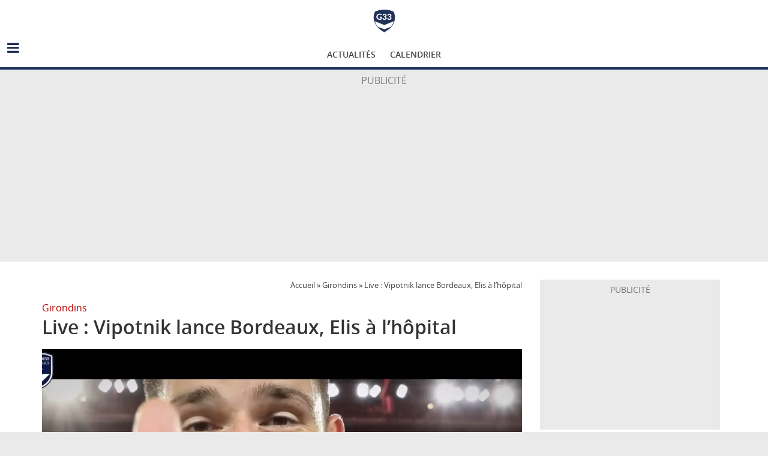

--- FILE ---
content_type: text/html; charset=UTF-8
request_url: https://www.girondins33.com/Actualites/71756-live-vipotnik-lance-bordeaux-elis-a-lhopital
body_size: 12857
content:
<!DOCTYPE html>
<html lang="fr-FR">
<head>
			<meta charset="UTF-8" />
		<meta name="viewport" content="width=device-width, initial-scale=1">
		<link rel="profile" href="http://gmpg.org/xfn/11" />
		<meta name='robots' content='index, follow, max-image-preview:large, max-snippet:-1, max-video-preview:-1' />
	<style>img:is([sizes="auto" i], [sizes^="auto," i]) { contain-intrinsic-size: 3000px 1500px }</style>
	
<!-- Google Tag Manager for WordPress by gtm4wp.com -->
<script data-cfasync="false" data-pagespeed-no-defer>
	var gtm4wp_datalayer_name = "dataLayer";
	var dataLayer = dataLayer || [];
</script>
<!-- End Google Tag Manager for WordPress by gtm4wp.com -->
	<!-- This site is optimized with the Yoast SEO plugin v25.2 - https://yoast.com/wordpress/plugins/seo/ -->
	<title>Live : Vipotnik lance Bordeaux, Elis à l&#039;hôpital - Girondins33 - Site d&#039;actualité du FC Girondins de Bordeaux</title>
	<link rel="canonical" href="https://www.girondins33.com/Actualites/71756-live-vipotnik-lance-bordeaux-elis-a-lhopital" />
	<meta property="og:locale" content="fr_FR" />
	<meta property="og:type" content="article" />
	<meta property="og:title" content="Live : Vipotnik lance Bordeaux, Elis à l&#039;hôpital - Girondins33 - Site d&#039;actualité du FC Girondins de Bordeaux" />
	<meta property="og:description" content="K.O après un duel et deux petites minutes de jeu, Alberth Elis a dû laisser sa place et a été" />
	<meta property="og:url" content="https://www.girondins33.com/Actualites/71756-live-vipotnik-lance-bordeaux-elis-a-lhopital" />
	<meta property="og:site_name" content="Girondins33 - Site d&#039;actualité du FC Girondins de Bordeaux" />
	<meta property="article:publisher" content="https://www.facebook.com/girondins33com" />
	<meta property="article:modified_time" content="2024-02-24T20:07:05+00:00" />
	<meta property="og:image" content="https://www.girondins33.com/storage/2024/02/zan-vipotnik-8-sc-1-scaled.webp" />
	<meta property="og:image:width" content="2560" />
	<meta property="og:image:height" content="1236" />
	<meta property="og:image:type" content="image/webp" />
	<meta name="twitter:card" content="summary_large_image" />
	<meta name="twitter:site" content="@girondins33" />
	<meta name="twitter:label1" content="Durée de lecture estimée" />
	<meta name="twitter:data1" content="1 minute" />
	<script type="application/ld+json" class="yoast-schema-graph">{"@context":"https://schema.org","@graph":[{"@type":"WebPage","@id":"https://www.girondins33.com/Actualites/71756-live-vipotnik-lance-bordeaux-elis-a-lhopital","url":"https://www.girondins33.com/Actualites/71756-live-vipotnik-lance-bordeaux-elis-a-lhopital","name":"Live : Vipotnik lance Bordeaux, Elis à l'hôpital - Girondins33 - Site d&#039;actualité du FC Girondins de Bordeaux","isPartOf":{"@id":"https://www.girondins33.com/#website"},"primaryImageOfPage":{"@id":"https://www.girondins33.com/Actualites/71756-live-vipotnik-lance-bordeaux-elis-a-lhopital#primaryimage"},"image":{"@id":"https://www.girondins33.com/Actualites/71756-live-vipotnik-lance-bordeaux-elis-a-lhopital#primaryimage"},"thumbnailUrl":"https://www.girondins33.com/storage/2024/02/zan-vipotnik-8-sc-1-scaled.webp","datePublished":"2024-02-24T19:58:25+00:00","dateModified":"2024-02-24T20:07:05+00:00","breadcrumb":{"@id":"https://www.girondins33.com/Actualites/71756-live-vipotnik-lance-bordeaux-elis-a-lhopital#breadcrumb"},"inLanguage":"fr-FR","potentialAction":[{"@type":"ReadAction","target":["https://www.girondins33.com/Actualites/71756-live-vipotnik-lance-bordeaux-elis-a-lhopital"]}]},{"@type":"ImageObject","inLanguage":"fr-FR","@id":"https://www.girondins33.com/Actualites/71756-live-vipotnik-lance-bordeaux-elis-a-lhopital#primaryimage","url":"https://www.girondins33.com/storage/2024/02/zan-vipotnik-8-sc-1-scaled.webp","contentUrl":"https://www.girondins33.com/storage/2024/02/zan-vipotnik-8-sc-1-scaled.webp","width":2560,"height":1236},{"@type":"BreadcrumbList","@id":"https://www.girondins33.com/Actualites/71756-live-vipotnik-lance-bordeaux-elis-a-lhopital#breadcrumb","itemListElement":[{"@type":"ListItem","position":1,"name":"Accueil","item":"https://www.girondins33.com/"},{"@type":"ListItem","position":2,"name":"Girondins","item":"https://www.girondins33.com/girondins"},{"@type":"ListItem","position":3,"name":"Live : Vipotnik lance Bordeaux, Elis à l&rsquo;hôpital"}]},{"@type":"WebSite","@id":"https://www.girondins33.com/#website","url":"https://www.girondins33.com/","name":"Girondins33 - Site d&#039;actualité du FC Girondins de Bordeaux","description":"","potentialAction":[{"@type":"SearchAction","target":{"@type":"EntryPoint","urlTemplate":"https://www.girondins33.com/?s={search_term_string}"},"query-input":{"@type":"PropertyValueSpecification","valueRequired":true,"valueName":"search_term_string"}}],"inLanguage":"fr-FR"}]}</script>
	<!-- / Yoast SEO plugin. -->


<script type="text/javascript">
/* <![CDATA[ */
window._wpemojiSettings = {"baseUrl":"https:\/\/s.w.org\/images\/core\/emoji\/15.1.0\/72x72\/","ext":".png","svgUrl":"https:\/\/s.w.org\/images\/core\/emoji\/15.1.0\/svg\/","svgExt":".svg","source":{"concatemoji":"https:\/\/www.girondins33.com\/wp-includes\/js\/wp-emoji-release.min.js?ver=6.8.1"}};
/*! This file is auto-generated */
!function(i,n){var o,s,e;function c(e){try{var t={supportTests:e,timestamp:(new Date).valueOf()};sessionStorage.setItem(o,JSON.stringify(t))}catch(e){}}function p(e,t,n){e.clearRect(0,0,e.canvas.width,e.canvas.height),e.fillText(t,0,0);var t=new Uint32Array(e.getImageData(0,0,e.canvas.width,e.canvas.height).data),r=(e.clearRect(0,0,e.canvas.width,e.canvas.height),e.fillText(n,0,0),new Uint32Array(e.getImageData(0,0,e.canvas.width,e.canvas.height).data));return t.every(function(e,t){return e===r[t]})}function u(e,t,n){switch(t){case"flag":return n(e,"\ud83c\udff3\ufe0f\u200d\u26a7\ufe0f","\ud83c\udff3\ufe0f\u200b\u26a7\ufe0f")?!1:!n(e,"\ud83c\uddfa\ud83c\uddf3","\ud83c\uddfa\u200b\ud83c\uddf3")&&!n(e,"\ud83c\udff4\udb40\udc67\udb40\udc62\udb40\udc65\udb40\udc6e\udb40\udc67\udb40\udc7f","\ud83c\udff4\u200b\udb40\udc67\u200b\udb40\udc62\u200b\udb40\udc65\u200b\udb40\udc6e\u200b\udb40\udc67\u200b\udb40\udc7f");case"emoji":return!n(e,"\ud83d\udc26\u200d\ud83d\udd25","\ud83d\udc26\u200b\ud83d\udd25")}return!1}function f(e,t,n){var r="undefined"!=typeof WorkerGlobalScope&&self instanceof WorkerGlobalScope?new OffscreenCanvas(300,150):i.createElement("canvas"),a=r.getContext("2d",{willReadFrequently:!0}),o=(a.textBaseline="top",a.font="600 32px Arial",{});return e.forEach(function(e){o[e]=t(a,e,n)}),o}function t(e){var t=i.createElement("script");t.src=e,t.defer=!0,i.head.appendChild(t)}"undefined"!=typeof Promise&&(o="wpEmojiSettingsSupports",s=["flag","emoji"],n.supports={everything:!0,everythingExceptFlag:!0},e=new Promise(function(e){i.addEventListener("DOMContentLoaded",e,{once:!0})}),new Promise(function(t){var n=function(){try{var e=JSON.parse(sessionStorage.getItem(o));if("object"==typeof e&&"number"==typeof e.timestamp&&(new Date).valueOf()<e.timestamp+604800&&"object"==typeof e.supportTests)return e.supportTests}catch(e){}return null}();if(!n){if("undefined"!=typeof Worker&&"undefined"!=typeof OffscreenCanvas&&"undefined"!=typeof URL&&URL.createObjectURL&&"undefined"!=typeof Blob)try{var e="postMessage("+f.toString()+"("+[JSON.stringify(s),u.toString(),p.toString()].join(",")+"));",r=new Blob([e],{type:"text/javascript"}),a=new Worker(URL.createObjectURL(r),{name:"wpTestEmojiSupports"});return void(a.onmessage=function(e){c(n=e.data),a.terminate(),t(n)})}catch(e){}c(n=f(s,u,p))}t(n)}).then(function(e){for(var t in e)n.supports[t]=e[t],n.supports.everything=n.supports.everything&&n.supports[t],"flag"!==t&&(n.supports.everythingExceptFlag=n.supports.everythingExceptFlag&&n.supports[t]);n.supports.everythingExceptFlag=n.supports.everythingExceptFlag&&!n.supports.flag,n.DOMReady=!1,n.readyCallback=function(){n.DOMReady=!0}}).then(function(){return e}).then(function(){var e;n.supports.everything||(n.readyCallback(),(e=n.source||{}).concatemoji?t(e.concatemoji):e.wpemoji&&e.twemoji&&(t(e.twemoji),t(e.wpemoji)))}))}((window,document),window._wpemojiSettings);
/* ]]> */
</script>
<style id='wp-emoji-styles-inline-css' type='text/css'>

	img.wp-smiley, img.emoji {
		display: inline !important;
		border: none !important;
		box-shadow: none !important;
		height: 1em !important;
		width: 1em !important;
		margin: 0 0.07em !important;
		vertical-align: -0.1em !important;
		background: none !important;
		padding: 0 !important;
	}
</style>
<link rel='stylesheet' id='wp-block-library-css' href='https://www.girondins33.com/wp-includes/css/dist/block-library/style.min.css?ver=6.8.1' type='text/css' media='all' />
<style id='wp-block-library-theme-inline-css' type='text/css'>
.wp-block-audio :where(figcaption){color:#555;font-size:13px;text-align:center}.is-dark-theme .wp-block-audio :where(figcaption){color:#ffffffa6}.wp-block-audio{margin:0 0 1em}.wp-block-code{border:1px solid #ccc;border-radius:4px;font-family:Menlo,Consolas,monaco,monospace;padding:.8em 1em}.wp-block-embed :where(figcaption){color:#555;font-size:13px;text-align:center}.is-dark-theme .wp-block-embed :where(figcaption){color:#ffffffa6}.wp-block-embed{margin:0 0 1em}.blocks-gallery-caption{color:#555;font-size:13px;text-align:center}.is-dark-theme .blocks-gallery-caption{color:#ffffffa6}:root :where(.wp-block-image figcaption){color:#555;font-size:13px;text-align:center}.is-dark-theme :root :where(.wp-block-image figcaption){color:#ffffffa6}.wp-block-image{margin:0 0 1em}.wp-block-pullquote{border-bottom:4px solid;border-top:4px solid;color:currentColor;margin-bottom:1.75em}.wp-block-pullquote cite,.wp-block-pullquote footer,.wp-block-pullquote__citation{color:currentColor;font-size:.8125em;font-style:normal;text-transform:uppercase}.wp-block-quote{border-left:.25em solid;margin:0 0 1.75em;padding-left:1em}.wp-block-quote cite,.wp-block-quote footer{color:currentColor;font-size:.8125em;font-style:normal;position:relative}.wp-block-quote:where(.has-text-align-right){border-left:none;border-right:.25em solid;padding-left:0;padding-right:1em}.wp-block-quote:where(.has-text-align-center){border:none;padding-left:0}.wp-block-quote.is-large,.wp-block-quote.is-style-large,.wp-block-quote:where(.is-style-plain){border:none}.wp-block-search .wp-block-search__label{font-weight:700}.wp-block-search__button{border:1px solid #ccc;padding:.375em .625em}:where(.wp-block-group.has-background){padding:1.25em 2.375em}.wp-block-separator.has-css-opacity{opacity:.4}.wp-block-separator{border:none;border-bottom:2px solid;margin-left:auto;margin-right:auto}.wp-block-separator.has-alpha-channel-opacity{opacity:1}.wp-block-separator:not(.is-style-wide):not(.is-style-dots){width:100px}.wp-block-separator.has-background:not(.is-style-dots){border-bottom:none;height:1px}.wp-block-separator.has-background:not(.is-style-wide):not(.is-style-dots){height:2px}.wp-block-table{margin:0 0 1em}.wp-block-table td,.wp-block-table th{word-break:normal}.wp-block-table :where(figcaption){color:#555;font-size:13px;text-align:center}.is-dark-theme .wp-block-table :where(figcaption){color:#ffffffa6}.wp-block-video :where(figcaption){color:#555;font-size:13px;text-align:center}.is-dark-theme .wp-block-video :where(figcaption){color:#ffffffa6}.wp-block-video{margin:0 0 1em}:root :where(.wp-block-template-part.has-background){margin-bottom:0;margin-top:0;padding:1.25em 2.375em}
</style>
<style id='classic-theme-styles-inline-css' type='text/css'>
/*! This file is auto-generated */
.wp-block-button__link{color:#fff;background-color:#32373c;border-radius:9999px;box-shadow:none;text-decoration:none;padding:calc(.667em + 2px) calc(1.333em + 2px);font-size:1.125em}.wp-block-file__button{background:#32373c;color:#fff;text-decoration:none}
</style>
<style id='global-styles-inline-css' type='text/css'>
:root{--wp--preset--aspect-ratio--square: 1;--wp--preset--aspect-ratio--4-3: 4/3;--wp--preset--aspect-ratio--3-4: 3/4;--wp--preset--aspect-ratio--3-2: 3/2;--wp--preset--aspect-ratio--2-3: 2/3;--wp--preset--aspect-ratio--16-9: 16/9;--wp--preset--aspect-ratio--9-16: 9/16;--wp--preset--color--black: #000000;--wp--preset--color--cyan-bluish-gray: #abb8c3;--wp--preset--color--white: #ffffff;--wp--preset--color--pale-pink: #f78da7;--wp--preset--color--vivid-red: #cf2e2e;--wp--preset--color--luminous-vivid-orange: #ff6900;--wp--preset--color--luminous-vivid-amber: #fcb900;--wp--preset--color--light-green-cyan: #7bdcb5;--wp--preset--color--vivid-green-cyan: #00d084;--wp--preset--color--pale-cyan-blue: #8ed1fc;--wp--preset--color--vivid-cyan-blue: #0693e3;--wp--preset--color--vivid-purple: #9b51e0;--wp--preset--gradient--vivid-cyan-blue-to-vivid-purple: linear-gradient(135deg,rgba(6,147,227,1) 0%,rgb(155,81,224) 100%);--wp--preset--gradient--light-green-cyan-to-vivid-green-cyan: linear-gradient(135deg,rgb(122,220,180) 0%,rgb(0,208,130) 100%);--wp--preset--gradient--luminous-vivid-amber-to-luminous-vivid-orange: linear-gradient(135deg,rgba(252,185,0,1) 0%,rgba(255,105,0,1) 100%);--wp--preset--gradient--luminous-vivid-orange-to-vivid-red: linear-gradient(135deg,rgba(255,105,0,1) 0%,rgb(207,46,46) 100%);--wp--preset--gradient--very-light-gray-to-cyan-bluish-gray: linear-gradient(135deg,rgb(238,238,238) 0%,rgb(169,184,195) 100%);--wp--preset--gradient--cool-to-warm-spectrum: linear-gradient(135deg,rgb(74,234,220) 0%,rgb(151,120,209) 20%,rgb(207,42,186) 40%,rgb(238,44,130) 60%,rgb(251,105,98) 80%,rgb(254,248,76) 100%);--wp--preset--gradient--blush-light-purple: linear-gradient(135deg,rgb(255,206,236) 0%,rgb(152,150,240) 100%);--wp--preset--gradient--blush-bordeaux: linear-gradient(135deg,rgb(254,205,165) 0%,rgb(254,45,45) 50%,rgb(107,0,62) 100%);--wp--preset--gradient--luminous-dusk: linear-gradient(135deg,rgb(255,203,112) 0%,rgb(199,81,192) 50%,rgb(65,88,208) 100%);--wp--preset--gradient--pale-ocean: linear-gradient(135deg,rgb(255,245,203) 0%,rgb(182,227,212) 50%,rgb(51,167,181) 100%);--wp--preset--gradient--electric-grass: linear-gradient(135deg,rgb(202,248,128) 0%,rgb(113,206,126) 100%);--wp--preset--gradient--midnight: linear-gradient(135deg,rgb(2,3,129) 0%,rgb(40,116,252) 100%);--wp--preset--font-size--small: 13px;--wp--preset--font-size--medium: 20px;--wp--preset--font-size--large: 36px;--wp--preset--font-size--x-large: 42px;--wp--preset--spacing--20: 0.44rem;--wp--preset--spacing--30: 0.67rem;--wp--preset--spacing--40: 1rem;--wp--preset--spacing--50: 1.5rem;--wp--preset--spacing--60: 2.25rem;--wp--preset--spacing--70: 3.38rem;--wp--preset--spacing--80: 5.06rem;--wp--preset--shadow--natural: 6px 6px 9px rgba(0, 0, 0, 0.2);--wp--preset--shadow--deep: 12px 12px 50px rgba(0, 0, 0, 0.4);--wp--preset--shadow--sharp: 6px 6px 0px rgba(0, 0, 0, 0.2);--wp--preset--shadow--outlined: 6px 6px 0px -3px rgba(255, 255, 255, 1), 6px 6px rgba(0, 0, 0, 1);--wp--preset--shadow--crisp: 6px 6px 0px rgba(0, 0, 0, 1);}:where(.is-layout-flex){gap: 0.5em;}:where(.is-layout-grid){gap: 0.5em;}body .is-layout-flex{display: flex;}.is-layout-flex{flex-wrap: wrap;align-items: center;}.is-layout-flex > :is(*, div){margin: 0;}body .is-layout-grid{display: grid;}.is-layout-grid > :is(*, div){margin: 0;}:where(.wp-block-columns.is-layout-flex){gap: 2em;}:where(.wp-block-columns.is-layout-grid){gap: 2em;}:where(.wp-block-post-template.is-layout-flex){gap: 1.25em;}:where(.wp-block-post-template.is-layout-grid){gap: 1.25em;}.has-black-color{color: var(--wp--preset--color--black) !important;}.has-cyan-bluish-gray-color{color: var(--wp--preset--color--cyan-bluish-gray) !important;}.has-white-color{color: var(--wp--preset--color--white) !important;}.has-pale-pink-color{color: var(--wp--preset--color--pale-pink) !important;}.has-vivid-red-color{color: var(--wp--preset--color--vivid-red) !important;}.has-luminous-vivid-orange-color{color: var(--wp--preset--color--luminous-vivid-orange) !important;}.has-luminous-vivid-amber-color{color: var(--wp--preset--color--luminous-vivid-amber) !important;}.has-light-green-cyan-color{color: var(--wp--preset--color--light-green-cyan) !important;}.has-vivid-green-cyan-color{color: var(--wp--preset--color--vivid-green-cyan) !important;}.has-pale-cyan-blue-color{color: var(--wp--preset--color--pale-cyan-blue) !important;}.has-vivid-cyan-blue-color{color: var(--wp--preset--color--vivid-cyan-blue) !important;}.has-vivid-purple-color{color: var(--wp--preset--color--vivid-purple) !important;}.has-black-background-color{background-color: var(--wp--preset--color--black) !important;}.has-cyan-bluish-gray-background-color{background-color: var(--wp--preset--color--cyan-bluish-gray) !important;}.has-white-background-color{background-color: var(--wp--preset--color--white) !important;}.has-pale-pink-background-color{background-color: var(--wp--preset--color--pale-pink) !important;}.has-vivid-red-background-color{background-color: var(--wp--preset--color--vivid-red) !important;}.has-luminous-vivid-orange-background-color{background-color: var(--wp--preset--color--luminous-vivid-orange) !important;}.has-luminous-vivid-amber-background-color{background-color: var(--wp--preset--color--luminous-vivid-amber) !important;}.has-light-green-cyan-background-color{background-color: var(--wp--preset--color--light-green-cyan) !important;}.has-vivid-green-cyan-background-color{background-color: var(--wp--preset--color--vivid-green-cyan) !important;}.has-pale-cyan-blue-background-color{background-color: var(--wp--preset--color--pale-cyan-blue) !important;}.has-vivid-cyan-blue-background-color{background-color: var(--wp--preset--color--vivid-cyan-blue) !important;}.has-vivid-purple-background-color{background-color: var(--wp--preset--color--vivid-purple) !important;}.has-black-border-color{border-color: var(--wp--preset--color--black) !important;}.has-cyan-bluish-gray-border-color{border-color: var(--wp--preset--color--cyan-bluish-gray) !important;}.has-white-border-color{border-color: var(--wp--preset--color--white) !important;}.has-pale-pink-border-color{border-color: var(--wp--preset--color--pale-pink) !important;}.has-vivid-red-border-color{border-color: var(--wp--preset--color--vivid-red) !important;}.has-luminous-vivid-orange-border-color{border-color: var(--wp--preset--color--luminous-vivid-orange) !important;}.has-luminous-vivid-amber-border-color{border-color: var(--wp--preset--color--luminous-vivid-amber) !important;}.has-light-green-cyan-border-color{border-color: var(--wp--preset--color--light-green-cyan) !important;}.has-vivid-green-cyan-border-color{border-color: var(--wp--preset--color--vivid-green-cyan) !important;}.has-pale-cyan-blue-border-color{border-color: var(--wp--preset--color--pale-cyan-blue) !important;}.has-vivid-cyan-blue-border-color{border-color: var(--wp--preset--color--vivid-cyan-blue) !important;}.has-vivid-purple-border-color{border-color: var(--wp--preset--color--vivid-purple) !important;}.has-vivid-cyan-blue-to-vivid-purple-gradient-background{background: var(--wp--preset--gradient--vivid-cyan-blue-to-vivid-purple) !important;}.has-light-green-cyan-to-vivid-green-cyan-gradient-background{background: var(--wp--preset--gradient--light-green-cyan-to-vivid-green-cyan) !important;}.has-luminous-vivid-amber-to-luminous-vivid-orange-gradient-background{background: var(--wp--preset--gradient--luminous-vivid-amber-to-luminous-vivid-orange) !important;}.has-luminous-vivid-orange-to-vivid-red-gradient-background{background: var(--wp--preset--gradient--luminous-vivid-orange-to-vivid-red) !important;}.has-very-light-gray-to-cyan-bluish-gray-gradient-background{background: var(--wp--preset--gradient--very-light-gray-to-cyan-bluish-gray) !important;}.has-cool-to-warm-spectrum-gradient-background{background: var(--wp--preset--gradient--cool-to-warm-spectrum) !important;}.has-blush-light-purple-gradient-background{background: var(--wp--preset--gradient--blush-light-purple) !important;}.has-blush-bordeaux-gradient-background{background: var(--wp--preset--gradient--blush-bordeaux) !important;}.has-luminous-dusk-gradient-background{background: var(--wp--preset--gradient--luminous-dusk) !important;}.has-pale-ocean-gradient-background{background: var(--wp--preset--gradient--pale-ocean) !important;}.has-electric-grass-gradient-background{background: var(--wp--preset--gradient--electric-grass) !important;}.has-midnight-gradient-background{background: var(--wp--preset--gradient--midnight) !important;}.has-small-font-size{font-size: var(--wp--preset--font-size--small) !important;}.has-medium-font-size{font-size: var(--wp--preset--font-size--medium) !important;}.has-large-font-size{font-size: var(--wp--preset--font-size--large) !important;}.has-x-large-font-size{font-size: var(--wp--preset--font-size--x-large) !important;}
:where(.wp-block-post-template.is-layout-flex){gap: 1.25em;}:where(.wp-block-post-template.is-layout-grid){gap: 1.25em;}
:where(.wp-block-columns.is-layout-flex){gap: 2em;}:where(.wp-block-columns.is-layout-grid){gap: 2em;}
:root :where(.wp-block-pullquote){font-size: 1.5em;line-height: 1.6;}
</style>
<link rel='stylesheet' id='contact-form-7-css' href='https://www.girondins33.com/wp-content/plugins/contact-form-7/includes/css/styles.css?ver=6.0.6' type='text/css' media='all' />
<link rel='stylesheet' id='parent-style-css' href='https://www.girondins33.com/wp-content/themes/colormag/style.css?ver=6.8.1' type='text/css' media='all' />
<link rel='stylesheet' id='child-style-css' href='https://www.girondins33.com/wp-content/themes/colormag-child/style.css?ver=6.8.1' type='text/css' media='all' />
<link rel='stylesheet' id='colormag_style-css' href='https://www.girondins33.com/wp-content/themes/colormag-child/style.css?ver=2.1.0' type='text/css' media='all' />
<style id='colormag_style-inline-css' type='text/css'>
.colormag-button,blockquote,button,input[type=reset],input[type=button],input[type=submit],#masthead.colormag-header-clean #site-navigation.main-small-navigation .menu-toggle,.fa.search-top:hover,#masthead.colormag-header-classic #site-navigation.main-small-navigation .menu-toggle,.main-navigation ul li.focus > a,#masthead.colormag-header-classic .main-navigation ul ul.sub-menu li.focus > a,.home-icon.front_page_on,.main-navigation a:hover,.main-navigation ul li ul li a:hover,.main-navigation ul li ul li:hover>a,.main-navigation ul li.current-menu-ancestor>a,.main-navigation ul li.current-menu-item ul li a:hover,.main-navigation ul li.current-menu-item>a,.main-navigation ul li.current_page_ancestor>a,.main-navigation ul li.current_page_item>a,.main-navigation ul li:hover>a,.main-small-navigation li a:hover,.site-header .menu-toggle:hover,#masthead.colormag-header-classic .main-navigation ul ul.sub-menu li:hover > a,#masthead.colormag-header-classic .main-navigation ul ul.sub-menu li.current-menu-ancestor > a,#masthead.colormag-header-classic .main-navigation ul ul.sub-menu li.current-menu-item > a,#masthead .main-small-navigation li:hover > a,#masthead .main-small-navigation li.current-page-ancestor > a,#masthead .main-small-navigation li.current-menu-ancestor > a,#masthead .main-small-navigation li.current-page-item > a,#masthead .main-small-navigation li.current-menu-item > a,.main-small-navigation .current-menu-item>a,.main-small-navigation .current_page_item > a,.promo-button-area a:hover,#content .wp-pagenavi .current,#content .wp-pagenavi a:hover,.format-link .entry-content a,.pagination span,.comments-area .comment-author-link span,#secondary .widget-title span,.footer-widgets-area .widget-title span,.colormag-footer--classic .footer-widgets-area .widget-title span::before,.advertisement_above_footer .widget-title span,#content .post .article-content .above-entry-meta .cat-links a,.page-header .page-title span,.entry-meta .post-format i,.more-link,.no-post-thumbnail,.widget_featured_slider .slide-content .above-entry-meta .cat-links a,.widget_highlighted_posts .article-content .above-entry-meta .cat-links a,.widget_featured_posts .article-content .above-entry-meta .cat-links a,.widget_featured_posts .widget-title span,.widget_slider_area .widget-title span,.widget_beside_slider .widget-title span,.wp-block-quote,.wp-block-quote.is-style-large,.wp-block-quote.has-text-align-right{background-color:#20325a;}#site-title a,.next a:hover,.previous a:hover,.social-links i.fa:hover,a,#masthead.colormag-header-clean .social-links li:hover i.fa,#masthead.colormag-header-classic .social-links li:hover i.fa,#masthead.colormag-header-clean .breaking-news .newsticker a:hover,#masthead.colormag-header-classic .breaking-news .newsticker a:hover,#masthead.colormag-header-classic #site-navigation .fa.search-top:hover,#masthead.colormag-header-classic #site-navigation.main-navigation .random-post a:hover .fa-random,.dark-skin #masthead.colormag-header-classic #site-navigation.main-navigation .home-icon:hover .fa,#masthead .main-small-navigation li:hover > .sub-toggle i,.better-responsive-menu #masthead .main-small-navigation .sub-toggle.active .fa,#masthead.colormag-header-classic .main-navigation .home-icon a:hover .fa,.pagination a span:hover,#content .comments-area a.comment-edit-link:hover,#content .comments-area a.comment-permalink:hover,#content .comments-area article header cite a:hover,.comments-area .comment-author-link a:hover,.comment .comment-reply-link:hover,.nav-next a,.nav-previous a,.footer-widgets-area a:hover,a#scroll-up i,#content .post .article-content .entry-title a:hover,.entry-meta .byline i,.entry-meta .cat-links i,.entry-meta a,.post .entry-title a:hover,.search .entry-title a:hover,.entry-meta .comments-link a:hover,.entry-meta .edit-link a:hover,.entry-meta .posted-on a:hover,.entry-meta .tag-links a:hover,.single #content .tags a:hover,.post-box .entry-meta .cat-links a:hover,.post-box .entry-meta .posted-on a:hover,.post.post-box .entry-title a:hover,.widget_featured_slider .slide-content .below-entry-meta .byline a:hover,.widget_featured_slider .slide-content .below-entry-meta .comments a:hover,.widget_featured_slider .slide-content .below-entry-meta .posted-on a:hover,.widget_featured_slider .slide-content .entry-title a:hover,.byline a:hover,.comments a:hover,.edit-link a:hover,.posted-on a:hover,.tag-links a:hover,.widget_highlighted_posts .article-content .below-entry-meta .byline a:hover,.widget_highlighted_posts .article-content .below-entry-meta .comments a:hover,.widget_highlighted_posts .article-content .below-entry-meta .posted-on a:hover,.widget_highlighted_posts .article-content .entry-title a:hover,.widget_featured_posts .article-content .entry-title a:hover,.related-posts-main-title .fa,.single-related-posts .article-content .entry-title a:hover{color:#20325a;}#site-navigation{border-top-color:#20325a;}#masthead.colormag-header-classic .main-navigation ul ul.sub-menu li:hover,#masthead.colormag-header-classic .main-navigation ul ul.sub-menu li.current-menu-ancestor,#masthead.colormag-header-classic .main-navigation ul ul.sub-menu li.current-menu-item,#masthead.colormag-header-classic #site-navigation .menu-toggle,#masthead.colormag-header-classic #site-navigation .menu-toggle:hover,#masthead.colormag-header-classic .main-navigation ul > li:hover > a,#masthead.colormag-header-classic .main-navigation ul > li.current-menu-item > a,#masthead.colormag-header-classic .main-navigation ul > li.current-menu-ancestor > a,#masthead.colormag-header-classic .main-navigation ul li.focus > a,.promo-button-area a:hover,.pagination a span:hover{border-color:#20325a;}#secondary .widget-title,.footer-widgets-area .widget-title,.advertisement_above_footer .widget-title,.page-header .page-title,.widget_featured_posts .widget-title,.widget_slider_area .widget-title,.widget_beside_slider .widget-title{border-bottom-color:#20325a;}@media (max-width:768px){.better-responsive-menu .sub-toggle{background-color:#02143c;}}
</style>
<link rel='stylesheet' id='colormag-fontawesome-css' href='https://www.girondins33.com/wp-content/themes/colormag/fontawesome/css/font-awesome.min.css?ver=2.1.0' type='text/css' media='all' />
<style id='akismet-widget-style-inline-css' type='text/css'>

			.a-stats {
				--akismet-color-mid-green: #357b49;
				--akismet-color-white: #fff;
				--akismet-color-light-grey: #f6f7f7;

				max-width: 350px;
				width: auto;
			}

			.a-stats * {
				all: unset;
				box-sizing: border-box;
			}

			.a-stats strong {
				font-weight: 600;
			}

			.a-stats a.a-stats__link,
			.a-stats a.a-stats__link:visited,
			.a-stats a.a-stats__link:active {
				background: var(--akismet-color-mid-green);
				border: none;
				box-shadow: none;
				border-radius: 8px;
				color: var(--akismet-color-white);
				cursor: pointer;
				display: block;
				font-family: -apple-system, BlinkMacSystemFont, 'Segoe UI', 'Roboto', 'Oxygen-Sans', 'Ubuntu', 'Cantarell', 'Helvetica Neue', sans-serif;
				font-weight: 500;
				padding: 12px;
				text-align: center;
				text-decoration: none;
				transition: all 0.2s ease;
			}

			/* Extra specificity to deal with TwentyTwentyOne focus style */
			.widget .a-stats a.a-stats__link:focus {
				background: var(--akismet-color-mid-green);
				color: var(--akismet-color-white);
				text-decoration: none;
			}

			.a-stats a.a-stats__link:hover {
				filter: brightness(110%);
				box-shadow: 0 4px 12px rgba(0, 0, 0, 0.06), 0 0 2px rgba(0, 0, 0, 0.16);
			}

			.a-stats .count {
				color: var(--akismet-color-white);
				display: block;
				font-size: 1.5em;
				line-height: 1.4;
				padding: 0 13px;
				white-space: nowrap;
			}
		
</style>
<script type="text/javascript" src="https://www.girondins33.com/wp-includes/js/jquery/jquery.min.js?ver=3.7.1" id="jquery-core-js"></script>
<script type="text/javascript" src="https://www.girondins33.com/wp-includes/js/jquery/jquery-migrate.min.js?ver=3.4.1" id="jquery-migrate-js"></script>
<!--[if lte IE 8]>
<script type="text/javascript" src="https://www.girondins33.com/wp-content/themes/colormag/js/html5shiv.min.js?ver=2.1.0" id="html5-js"></script>
<![endif]-->
<link rel="https://api.w.org/" href="https://www.girondins33.com/wp-json/" /><link rel="alternate" title="JSON" type="application/json" href="https://www.girondins33.com/wp-json/wp/v2/actualite/71756" /><link rel="EditURI" type="application/rsd+xml" title="RSD" href="https://www.girondins33.com/xmlrpc.php?rsd" />
<meta name="generator" content="WordPress 6.8.1" />
<link rel='shortlink' href='https://www.girondins33.com/?p=71756' />
<link rel="alternate" title="oEmbed (JSON)" type="application/json+oembed" href="https://www.girondins33.com/wp-json/oembed/1.0/embed?url=https%3A%2F%2Fwww.girondins33.com%2FActualites%2F71756-live-vipotnik-lance-bordeaux-elis-a-lhopital" />
<link rel="alternate" title="oEmbed (XML)" type="text/xml+oembed" href="https://www.girondins33.com/wp-json/oembed/1.0/embed?url=https%3A%2F%2Fwww.girondins33.com%2FActualites%2F71756-live-vipotnik-lance-bordeaux-elis-a-lhopital&#038;format=xml" />
    <!-- Custom Favicons -->
    <link rel="icon" type="image/png" sizes="16x16" href="https://www.girondins33.com/wp-content/themes/colormag-child/favicons/favicon-16x16.png"/>
    <link rel="icon" type="image/png" sizes="32x32" href="https://www.girondins33.com/wp-content/themes/colormag-child/favicons/favicon-32x32.png"/>
    <link rel="icon" type="image/png" sizes="96x96" href="https://www.girondins33.com/wp-content/themes/colormag-child/favicons/favicon-96x96.png"/>
    <link rel="apple-touch-icon" sizes="57x57" href="https://www.girondins33.com/wp-content/themes/colormag-child/favicons/apple-icon-57x57.png">
    <link rel="apple-touch-icon" sizes="72x72" href="https://www.girondins33.com/wp-content/themes/colormag-child/favicons/apple-icon-72x72.png">
    <link rel="apple-touch-icon" sizes="114x114" href="https://www.girondins33.com/wp-content/themes/colormag-child/favicons/apple-icon-114x114.png">
    
<!-- Google Tag Manager for WordPress by gtm4wp.com -->
<!-- GTM Container placement set to manual -->
<script data-cfasync="false" data-pagespeed-no-defer>
	var dataLayer_content = {"pagePostType":"actualite","pagePostType2":"single-actualite","pageCategory":["girondins","live"],"pagePostAuthor":"Julien"};
	dataLayer.push( dataLayer_content );
</script>
<script data-cfasync="false" data-pagespeed-no-defer>
(function(w,d,s,l,i){w[l]=w[l]||[];w[l].push({'gtm.start':
new Date().getTime(),event:'gtm.js'});var f=d.getElementsByTagName(s)[0],
j=d.createElement(s),dl=l!='dataLayer'?'&l='+l:'';j.async=true;j.src=
'//www.googletagmanager.com/gtm.js?id='+i+dl;f.parentNode.insertBefore(j,f);
})(window,document,'script','dataLayer','GTM-585NB6N');
</script>
<!-- End Google Tag Manager for WordPress by gtm4wp.com -->		<style type="text/css" id="wp-custom-css">
			@media(min-width:992px){
	#block-8{height:320px}
}		</style>
		</head>

<body class="wp-singular actualite-template-default single single-actualite postid-71756 wp-embed-responsive wp-theme-colormag wp-child-theme-colormag-child right-sidebar wide">


<!-- GTM Container placement set to manual -->
<!-- Google Tag Manager (noscript) -->
				<noscript><iframe src="https://www.googletagmanager.com/ns.html?id=GTM-585NB6N" height="0" width="0" style="display:none;visibility:hidden" aria-hidden="true"></iframe></noscript>
<!-- End Google Tag Manager (noscript) -->		<div id="page" class="hfeed site">
				<a class="skip-link screen-reader-text" href="#main">Skip to content</a>
				<header id="masthead" class="site-header clearfix ">
				<div id="header-text-nav-container" class="clearfix">
		
		<div class="inner-wrap">
			<div id="header-text-nav-wrap" class="clearfix">

					<div id="header-text_custom" class="">
													<a href="https://www.girondins33.com/" title="Girondins33 &#8211; Site d&#039;actualité du FC Girondins de Bordeaux" rel="home">Girondins33 &#8211; Site d&#039;actualité du FC Girondins de Bordeaux</a>
						
											</div><!-- #header-text -->



			</div><!-- #header-text-nav-wrap -->
		</div><!-- .inner-wrap -->

		                    <div id="header-bottom-nav-wrap" class="clearfix">

                        <!-- #quick-menu -->
                        <nav class="site-navigation main-navigation clearfix" role="navigation">
                                <div class="menu-quick-container"><ul id="menu-quick" class="menu"><li id="menu-item-71900" class="menu-item menu-item-type-taxonomy menu-item-object-category current-actualite-ancestor current-menu-parent current-actualite-parent menu-item-71900"><a href="https://www.girondins33.com/girondins">Actualités</a></li>
<li id="menu-item-71901" class="menu-item menu-item-type-post_type menu-item-object-calendrier-girondins menu-item-71901"><a href="https://www.girondins33.com/calendrier-girondins/calendrier-des-girondins-de-bordeaux-2023-2024">Calendrier</a></li>
</ul></div>                        </nav>

                        <nav id="site-navigation" class="site-navigation main-navigation clearfix" role="navigation">
                        <div id="site-navigation-overlay"></div>
                        <p id="menu-toggle" class="menu-toggle child"></p>

                        <div class="menu-primary-container"><ul id="menu-primary" class="menu"><li id="menu-item-71902" class="menu-item menu-item-type-custom menu-item-object-custom menu-item-has-children menu-item-71902"><a href="#">Girondins</a>
<ul class="sub-menu">
	<li id="menu-item-70758" class="menu-item menu-item-type-taxonomy menu-item-object-category current-actualite-ancestor current-menu-parent current-actualite-parent menu-item-70758"><a href="https://www.girondins33.com/girondins">Actualités</a></li>
	<li id="menu-item-70756" class="menu-item menu-item-type-post_type menu-item-object-calendrier-girondins menu-item-70756"><a href="https://www.girondins33.com/calendrier-girondins/calendrier-des-girondins-de-bordeaux-2023-2024">Calendrier</a></li>
	<li id="menu-item-71908" class="menu-item menu-item-type-post_type menu-item-object-effectif-girondins menu-item-71908"><a href="https://www.girondins33.com/effectif-girondins/equipe-des-girondins-2023-2024">Effectif</a></li>
	<li id="menu-item-71917" class="menu-item menu-item-type-post_type menu-item-object-page-custom menu-item-71917"><a href="https://www.girondins33.com/Pages/les-dates-de-fins-de-contrats-des-girondins-de-bordeaux">Les dates de fins de contrats</a></li>
	<li id="menu-item-71909" class="menu-item menu-item-type-post_type menu-item-object-staff-girondins menu-item-71909"><a href="https://www.girondins33.com/staff-girondins/staff-des-girondins-de-bordeaux-2023-2024">Staff</a></li>
</ul>
</li>
<li id="menu-item-71905" class="menu-item menu-item-type-custom menu-item-object-custom menu-item-has-children menu-item-71905"><a href="#">Féminines</a>
<ul class="sub-menu">
	<li id="menu-item-71906" class="menu-item menu-item-type-taxonomy menu-item-object-category menu-item-71906"><a href="https://www.girondins33.com/feminines-girondins">Actualités</a></li>
	<li id="menu-item-71907" class="menu-item menu-item-type-post_type menu-item-object-effectif-feminine menu-item-71907"><a href="https://www.girondins33.com/effectif-feminine/equipe-des-feminines-des-girondins-2023-2024">Effectif</a></li>
	<li id="menu-item-71910" class="menu-item menu-item-type-post_type menu-item-object-staff-feminine menu-item-71910"><a href="https://www.girondins33.com/feminines-girondins/staff/staff-des-feminines-des-girondins-2023-2024">Staff</a></li>
</ul>
</li>
<li id="menu-item-71915" class="menu-item menu-item-type-post_type menu-item-object-page-custom menu-item-has-children menu-item-71915"><a href="https://www.girondins33.com/Pages/girondins-bordeaux-fiche-club">FCGB</a>
<ul class="sub-menu">
	<li id="menu-item-71916" class="menu-item menu-item-type-post_type menu-item-object-page-custom menu-item-71916"><a href="https://www.girondins33.com/Pages/girondins-bordeaux-fiche-club">Fiche Club</a></li>
	<li id="menu-item-71986" class="menu-item menu-item-type-post_type menu-item-object-fcgb menu-item-71986"><a href="https://www.girondins33.com/fcgb/anciens-joueurs">Anciens joueurs</a></li>
	<li id="menu-item-71987" class="menu-item menu-item-type-post_type menu-item-object-fcgb menu-item-71987"><a href="https://www.girondins33.com/fcgb/anciennes-joueuses">Anciennes Joueuses</a></li>
	<li id="menu-item-71918" class="menu-item menu-item-type-post_type menu-item-object-page-custom menu-item-71918"><a href="https://www.girondins33.com/Pages/groupes-supporters">Les groupes de supporters</a></li>
	<li id="menu-item-71919" class="menu-item menu-item-type-post_type menu-item-object-page-custom menu-item-71919"><a href="https://www.girondins33.com/Pages/les-chants-des-supporters-des-girondins-de-bordeaux">Les chants des supporters</a></li>
</ul>
</li>
</ul></div>                         </nav>
                    </div>
                </div>
            <!-- #header-bottom-nav-wrap -->

				</div><!-- #header-text-nav-container -->
		<div id="top-pub"><aside id="block-8" class="widget widget_block clearfix"><script async src="https://pagead2.googlesyndication.com/pagead/js/adsbygoogle.js?client=ca-pub-2520484123305623"
     crossorigin="anonymous"></script>
<!-- Header Ads -->
<ins class="adsbygoogle"
     style="display:block"
     data-ad-client="ca-pub-2520484123305623"
     data-ad-slot="7601921093"
     data-ad-format="auto"
     data-full-width-responsive="true"></ins>
<script>
     (adsbygoogle = window.adsbygoogle || []).push({});
</script></aside></div>
				</header><!-- #masthead -->
				<div id="main" class="clearfix">
				<div class="inner-wrap clearfix">
		
	<div id="primary">
	<p id="breadcrumbs"><span><span><a href="https://www.girondins33.com/">Accueil</a></span> » <span><a href="https://www.girondins33.com/girondins">Girondins</a></span> » <span class="breadcrumb_last" aria-current="page">Live : Vipotnik lance Bordeaux, Elis à l&rsquo;hôpital</span></span></p>
		<div id="content" class="clearfix">

			
<article id="post-71756" class="post-71756 actualite type-actualite status-publish has-post-thumbnail hentry category-girondins category-live">
	
	<div class="article-content clearfix">

		<div class="above-entry-meta"><span class="cat-links"><a href="https://www.girondins33.com/girondins"  rel="category tag">Girondins</a>&nbsp;</span></div>
		<header class="entry-header">
			<h1 class="entry-title">
				Live : Vipotnik lance Bordeaux, Elis à l&rsquo;hôpital			</h1>
		</header>

		        			<div class="featured-image">
        				<img width="800" height="445" src="https://www.girondins33.com/storage/2024/02/zan-vipotnik-8-sc-1-800x445.webp" class="attachment-colormag-featured-image size-colormag-featured-image wp-post-image" alt="" decoding="async" fetchpriority="high" />        			</div>
        			
		<div class="below-entry-meta">
			<span class="posted-on"><i class="fa fa-calendar-o"></i> <time class="entry-date published updated" datetime="2024-02-24T19:58:25+01:00">24 février 2024 à 19h58</time></span>
			<span class="byline">
				<span class="author vcard">
					<i class="fa fa-user"></i>
					Julien				</span>
			</span>

			</div>
		<div class="entry-content clearfix">
			
<p>K.O après un duel et deux petites minutes de jeu, Alberth Elis a dû laisser sa place et a été remplacé par Jérémy Livolant.</p>



<p>Pas perturbé dans leurs intentions, les Girondins ont eu besoin de plusieurs occasions avant d&rsquo;ouvrir la marque. Après une première tête trop centrée de Vipotnik, Barbet s&rsquo;est également signalé sur une reprise sèche.</p>



<p>Peinant dans la conclusion à l&rsquo;image&#8230; de leur but où Davitashvili puis Livolant ont buté sur Basilio, Vipotnik avait heureusement bien suivi pour permettre aux bordelais d&rsquo;enfin ouvrir la marque dans un match.</p>



<figure class="wp-block-embed is-type-rich is-provider-twitter wp-block-embed-twitter"><div class="wp-block-embed__wrapper">
<blockquote class="twitter-tweet" data-width="550" data-dnt="true"><p lang="fr" dir="ltr">⚽️Pour rassurer un peu les proches <a href="https://twitter.com/alberthelis17?ref_src=twsrc%5Etfw">@alberthelis17</a>, il était conscient au moment de son évacuation du terrain après le choc. Il a été immédiatement transporté à l’hôpital. On suspecte tout de même une fracture au niveau du visage. <a href="https://twitter.com/hashtag/Bordeaux?src=hash&amp;ref_src=twsrc%5Etfw">#Bordeaux</a> <a href="https://twitter.com/hashtag/Girondins?src=hash&amp;ref_src=twsrc%5Etfw">#Girondins</a> <a href="https://twitter.com/hashtag/FCGB?src=hash&amp;ref_src=twsrc%5Etfw">#FCGB</a></p>&mdash; Clement Carpentier (@clementcarpet) <a href="https://twitter.com/clementcarpet/status/1761464699500044330?ref_src=twsrc%5Etfw">February 24, 2024</a></blockquote><script async src="https://platform.twitter.com/widgets.js" charset="utf-8"></script>
</div></figure>

			            
            <div class="has-text-align-right">
					</div>

	</div>

	</article>

		</div><!-- #content -->

		
		<ul class="default-wp-page clearfix">
			<li class="previous"><a href="https://www.girondins33.com/Actualites/71754-les-onze-de-depart-de-bordeaux-guingamp-j26" rel="prev"><span class="meta-nav">&larr;</span> Les onze de départ de Bordeaux-Guingamp (J26)</a></li>
			<li class="next"><a href="https://www.girondins33.com/Actualites/71757-les-girondins-enchainent-face-a-guingamp-1-0-j26" rel="next">Les Girondins enchaînent face à Guingamp (1-0, J26) <span class="meta-nav">&rarr;</span></a></li>
		</ul>

		
	</div><!-- #primary -->


<div id="secondary">
	
	<aside id="block-7" class="widget widget_block clearfix"><script async src="https://pagead2.googlesyndication.com/pagead/js/adsbygoogle.js?client=ca-pub-2520484123305623"
     crossorigin="anonymous"></script>
<!-- G33 - 300x250 -->
<ins class="adsbygoogle"
     style="display:inline-block;width:300px;height:250px"
     data-ad-client="ca-pub-2520484123305623"
     data-ad-slot="2073661314"></ins>
<script>
     (adsbygoogle = window.adsbygoogle || []).push({});
</script></aside>			<aside id="custom-post-type-recent-posts-3" class="widget widget_recent_entries clearfix"><h3 class="widget-title"><span>En continu</span></h3>			<ul>
													<li>
										<a href="https://www.girondins33.com/Actualites/72545-la-dncg-prononce-un-encadrement-de-la-masse-salariale-des-girondins">La DNCG prononce un encadrement de la masse salariale des Girondins</a>
											<span class="post-date">24/06</span>
														</li>
													<li>
										<a href="https://www.girondins33.com/Actualites/72544-bernard-lacombe-nest-plus">Bernard Lacombe n&rsquo;est plus</a>
											<span class="post-date">17/06</span>
														</li>
													<li>
										<a href="https://www.girondins33.com/Actualites/72542-oliver-kahn-renonce-a-une-reprise-des-girondins">Oliver Kahn renonce à une reprise des Girondins</a>
											<span class="post-date">03/06</span>
														</li>
													<li>
										<a href="https://www.girondins33.com/Actualites/72539-deux-plans-pour-leur-avenir-les-girondins-dans-lattente">Deux plans pour leur avenir : les Girondins dans l&rsquo;attente</a>
											<span class="post-date">28/05</span>
														</li>
													<li>
										<a href="https://www.girondins33.com/Actualites/72537-le-dossier-doliver-kahn-retenu-audience-decalee-au-13-juin-pour-les-girondins">Le dossier d&rsquo;Oliver Kahn retenu, audience décalée au 13 juin pour les Girondins !</a>
											<span class="post-date">27/05</span>
														</li>
													<li>
										<a href="https://www.girondins33.com/Actualites/72533-un-dossier-depose-par-oliver-kahn-au-tribunal-de-commerce-report-daudience-pour-les-girondins">Un dossier déposé par Oliver Kahn au tribunal de commerce : report d&rsquo;audience pour les Girondins ?</a>
											<span class="post-date">26/05</span>
														</li>
													<li>
										<a href="https://www.girondins33.com/Actualites/72530-communique-des-north-gate-bordeaux-apres-saint-brieuc-bordeaux">Communiqué des North Gate Bordeaux après Saint-Brieuc Bordeaux</a>
											<span class="post-date">22/04</span>
														</li>
													<li>
										<a href="https://www.girondins33.com/Actualites/72529-aaron-boupendza-nest-plus">Aaron Boupendza n&rsquo;est plus</a>
											<span class="post-date">16/04</span>
														</li>
													<li>
										<a href="https://www.girondins33.com/Actualites/72512-christophe-dugarry-on-a-un-president-un-actionnaire-qui-est-transparent-il-ny-a-rien-dhumain-dans-ce-club">Christophe Dugarry : « On a un président, un actionnaire, qui est transparent. Il n&rsquo;y a rien d&rsquo;humain dans ce club. »</a>
											<span class="post-date">27/02</span>
														</li>
													<li>
										<a href="https://www.girondins33.com/Actualites/72511-romain-molina-oliver-kahn-veut-vraiment-finaliser-bordeaux">Romain Molina : « Oliver Kahn veut vraiment finaliser Bordeaux »</a>
											<span class="post-date">26/02</span>
														</li>
							</ul>
			</aside>
	</div>

	</div><!-- #content -->

	<footer id="colophon" class="site-footer">
		<div class="footer-socket-wrapper clearfix">
			<div class="inner-wrap">
				<div class="footer-socket-area">
					<div class="footer-socket-left-section-custom">
						<div class="copyright">
														<div class="site-info">
																									<a class="site-name" href="https://www.girondins33.com/" rel="home">Girondins33 &#8211; Site d&#039;actualité du FC Girondins de Bordeaux</a>,
									<span>Copyright 2024. Tous droits réservés </span>
																								                                									<nav class="footer-navigation" aria-label="Footer Menu">
                                										<div class="menu-copyright-container"><ul id="menu-copyright" class="copyright-menu"><li id="menu-item-70636" class="menu-item menu-item-type-custom menu-item-object-custom menu-item-70636"><a href="https://www.girondins33.com/sitemap_index.xml">Plan du site</a></li>
<li id="menu-item-72007" class="menu-item menu-item-type-post_type menu-item-object-page-custom menu-item-72007"><a href="https://www.girondins33.com/Pages/contact">Contact</a></li>
<li id="menu-item-71548" class="menu-item menu-item-type-post_type menu-item-object-page-custom menu-item-71548"><a href="https://www.girondins33.com/Pages/mentions-legales">Mentions légales</a></li>
</ul></div>                                									</nav><!-- .footer-navigation -->
                                																									<nav class="footer-navigation" aria-label="Footer Menu">
										<div class="menu-footer-container"><ul id="menu-footer" class="footer-menu"><li id="menu-item-70759" class="menu-item menu-item-type-taxonomy menu-item-object-category current-actualite-ancestor current-menu-parent current-actualite-parent menu-item-70759"><a href="https://www.girondins33.com/girondins">Équipe pro</a></li>
<li id="menu-item-70760" class="menu-item menu-item-type-taxonomy menu-item-object-category menu-item-70760"><a href="https://www.girondins33.com/feminines-girondins">Équipe féminine</a></li>
<li id="menu-item-70761" class="menu-item menu-item-type-taxonomy menu-item-object-category menu-item-70761"><a href="https://www.girondins33.com/girondins-bordeaux">Club</a></li>
<li id="menu-item-70763" class="menu-item menu-item-type-taxonomy menu-item-object-category menu-item-70763"><a href="https://www.girondins33.com/formation">Formation</a></li>
</ul></div>									</nav><!-- .footer-navigation -->
																															</div><!-- .site-info -->
						</div>
					</div>
				</div>
			</div>

		</div>
	</footer><!-- #colophon -->

</div><!-- #page -->

<script type="speculationrules">
{"prefetch":[{"source":"document","where":{"and":[{"href_matches":"\/*"},{"not":{"href_matches":["\/wp-*.php","\/wp-admin\/*","\/storage\/*","\/wp-content\/*","\/wp-content\/plugins\/*","\/wp-content\/themes\/colormag-child\/*","\/wp-content\/themes\/colormag\/*","\/*\\?(.+)"]}},{"not":{"selector_matches":"a[rel~=\"nofollow\"]"}},{"not":{"selector_matches":".no-prefetch, .no-prefetch a"}}]},"eagerness":"conservative"}]}
</script>
<style>body div .wpcf7-form .fit-the-fullspace{position:absolute;margin-left:-999em;}</style><script type="text/javascript" src="https://www.girondins33.com/wp-includes/js/dist/hooks.min.js?ver=4d63a3d491d11ffd8ac6" id="wp-hooks-js"></script>
<script type="text/javascript" src="https://www.girondins33.com/wp-includes/js/dist/i18n.min.js?ver=5e580eb46a90c2b997e6" id="wp-i18n-js"></script>
<script type="text/javascript" id="wp-i18n-js-after">
/* <![CDATA[ */
wp.i18n.setLocaleData( { 'text direction\u0004ltr': [ 'ltr' ] } );
/* ]]> */
</script>
<script type="text/javascript" src="https://www.girondins33.com/wp-content/plugins/contact-form-7/includes/swv/js/index.js?ver=6.0.6" id="swv-js"></script>
<script type="text/javascript" id="contact-form-7-js-translations">
/* <![CDATA[ */
( function( domain, translations ) {
	var localeData = translations.locale_data[ domain ] || translations.locale_data.messages;
	localeData[""].domain = domain;
	wp.i18n.setLocaleData( localeData, domain );
} )( "contact-form-7", {"translation-revision-date":"2025-02-06 12:02:14+0000","generator":"GlotPress\/4.0.1","domain":"messages","locale_data":{"messages":{"":{"domain":"messages","plural-forms":"nplurals=2; plural=n > 1;","lang":"fr"},"This contact form is placed in the wrong place.":["Ce formulaire de contact est plac\u00e9 dans un mauvais endroit."],"Error:":["Erreur\u00a0:"]}},"comment":{"reference":"includes\/js\/index.js"}} );
/* ]]> */
</script>
<script type="text/javascript" id="contact-form-7-js-before">
/* <![CDATA[ */
var wpcf7 = {
    "api": {
        "root": "https:\/\/www.girondins33.com\/wp-json\/",
        "namespace": "contact-form-7\/v1"
    }
};
/* ]]> */
</script>
<script type="text/javascript" src="https://www.girondins33.com/wp-content/plugins/contact-form-7/includes/js/index.js?ver=6.0.6" id="contact-form-7-js"></script>
<script type="text/javascript" src="https://www.girondins33.com/wp-content/themes/colormag-child/assets/scripts/custom.js?ver=6.8.1" id="custom-js-js"></script>
<script type="text/javascript" src="https://www.girondins33.com/wp-content/themes/colormag/js/jquery.bxslider.min.js?ver=2.1.0" id="colormag-bxslider-js"></script>
<script type="text/javascript" src="https://www.girondins33.com/wp-content/themes/colormag/js/navigation.min.js?ver=2.1.0" id="colormag-navigation-js"></script>
<script type="text/javascript" src="https://www.girondins33.com/wp-content/themes/colormag/js/fitvids/jquery.fitvids.min.js?ver=2.1.0" id="colormag-fitvids-js"></script>
<script type="text/javascript" src="https://www.girondins33.com/wp-content/themes/colormag/js/skip-link-focus-fix.min.js?ver=2.1.0" id="colormag-skip-link-focus-fix-js"></script>
<script type="text/javascript" src="https://www.girondins33.com/wp-content/themes/colormag/js/colormag-custom.min.js?ver=2.1.0" id="colormag-custom-js"></script>
<script type="text/javascript" id="cf7-antispam-js-extra">
/* <![CDATA[ */
var cf7a_settings = {"prefix":"_cf7a_","disableReload":"1","version":"\/W9xvYGgSnIenLsPxwwJow=="};
/* ]]> */
</script>
<script type="text/javascript" src="https://www.girondins33.com/wp-content/plugins/cf7-antispam/build/script.js?ver=a36b04cf8b501e85565c" id="cf7-antispam-js"></script>

</body>
</html>


--- FILE ---
content_type: text/html; charset=utf-8
request_url: https://www.google.com/recaptcha/api2/aframe
body_size: 249
content:
<!DOCTYPE HTML><html><head><meta http-equiv="content-type" content="text/html; charset=UTF-8"></head><body><script nonce="rRvJhuy2pw17ekJVUZsnMg">/** Anti-fraud and anti-abuse applications only. See google.com/recaptcha */ try{var clients={'sodar':'https://pagead2.googlesyndication.com/pagead/sodar?'};window.addEventListener("message",function(a){try{if(a.source===window.parent){var b=JSON.parse(a.data);var c=clients[b['id']];if(c){var d=document.createElement('img');d.src=c+b['params']+'&rc='+(localStorage.getItem("rc::a")?sessionStorage.getItem("rc::b"):"");window.document.body.appendChild(d);sessionStorage.setItem("rc::e",parseInt(sessionStorage.getItem("rc::e")||0)+1);localStorage.setItem("rc::h",'1768975869541');}}}catch(b){}});window.parent.postMessage("_grecaptcha_ready", "*");}catch(b){}</script></body></html>